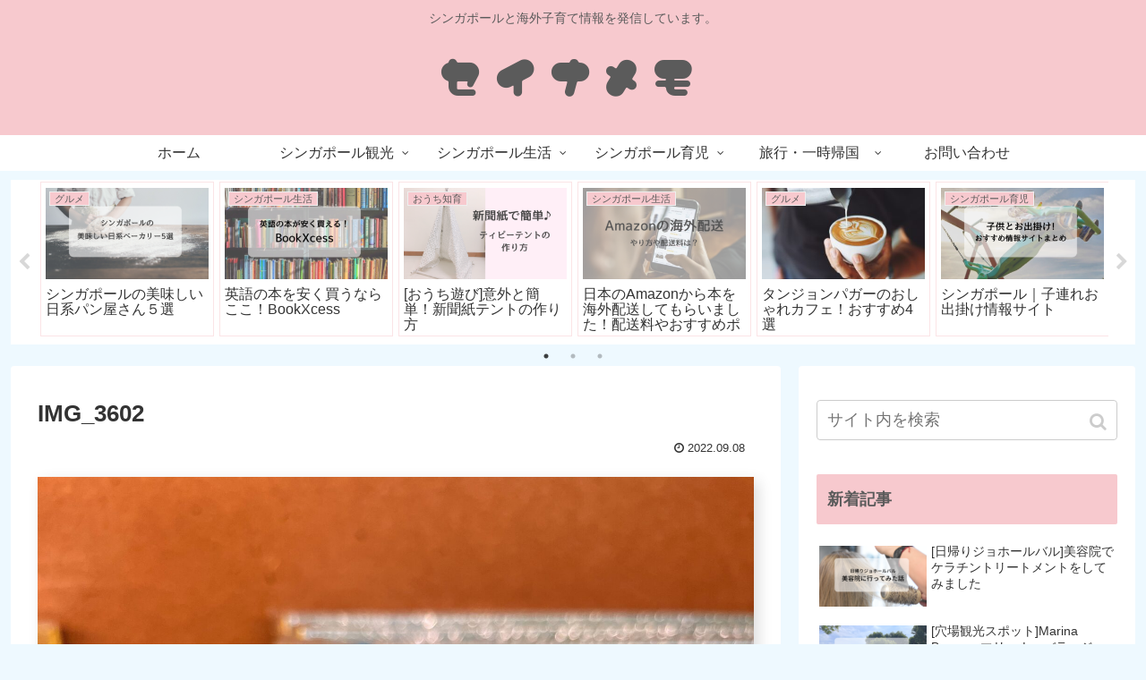

--- FILE ---
content_type: text/html; charset=utf-8
request_url: https://www.google.com/recaptcha/api2/aframe
body_size: 249
content:
<!DOCTYPE HTML><html><head><meta http-equiv="content-type" content="text/html; charset=UTF-8"></head><body><script nonce="SSYZ3aNAoXtORltVqsMniQ">/** Anti-fraud and anti-abuse applications only. See google.com/recaptcha */ try{var clients={'sodar':'https://pagead2.googlesyndication.com/pagead/sodar?'};window.addEventListener("message",function(a){try{if(a.source===window.parent){var b=JSON.parse(a.data);var c=clients[b['id']];if(c){var d=document.createElement('img');d.src=c+b['params']+'&rc='+(localStorage.getItem("rc::a")?sessionStorage.getItem("rc::b"):"");window.document.body.appendChild(d);sessionStorage.setItem("rc::e",parseInt(sessionStorage.getItem("rc::e")||0)+1);localStorage.setItem("rc::h",'1768877052861');}}}catch(b){}});window.parent.postMessage("_grecaptcha_ready", "*");}catch(b){}</script></body></html>